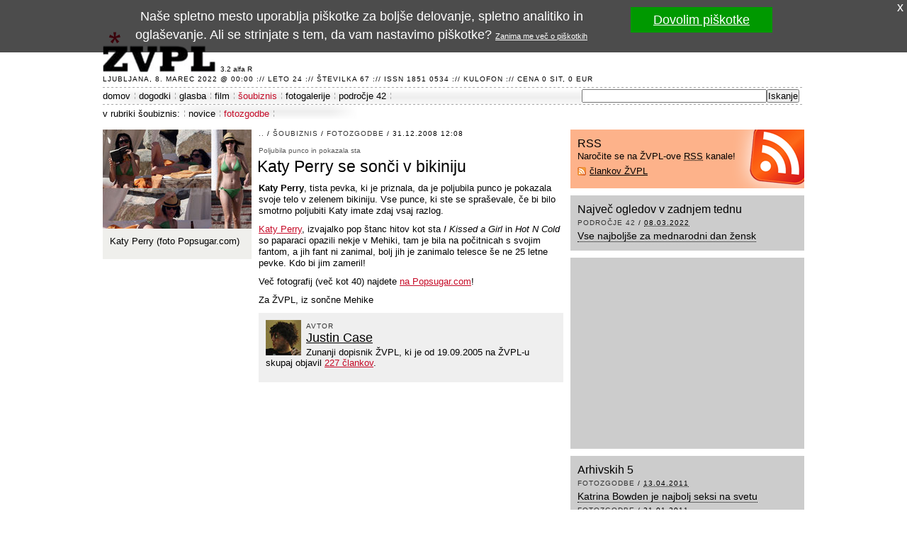

--- FILE ---
content_type: text/html; charset=UTF-8
request_url: http://www.zvpl.com/soubiznis/fotozgodbe/katy-perry-v-bikiniju/
body_size: 11286
content:
<!DOCTYPE html PUBLIC "-//W3C//DTD XHTML 1.0 Strict//EN" "http://www.w3.org/TR/xhtml1/DTD/xhtml1-strict.dtd"> 
<html xmlns="http://www.w3.org/1999/xhtml" xmlns:og="http://ogp.me/ns#" xmlns:fb="http://ogp.me/ns/fb#" xml:lang="sl" lang="sl">
<head> 
	<meta http-equiv="Content-Type" content="text/html; charset=UTF-8" />
	<title>Katy Perry se sonči v bikiniju | ŽVPL</title>
	<meta name="description" content="Katy Perry, tista pevka, ki je priznala, da je poljubila punco je pokazala svoje telo v zelenem bikiniju. Vse punce, ki ste se spraševale, če bi bilo smotrno..." />
	<meta name="robots" content="index,follow" />
	<meta property="og:image" content="http://www.zvpl.com/soubiznis/fotozgodbe/katy-perry-v-bikiniju/14792.jpg" />
	<meta property="fb:app_id" content="168218767204" />
	<link type="image/x-icon" href="/favicon.ico" rel="shortcut icon" />
	<link type="text/css" media="screen" href="/elements/base.02.css" rel="stylesheet" />
	<link href="/rss/" rel="alternate" type="application/rss+xml" title="ŽVPL - Kam ste namenjeni zvečer?" />
	<script type="text/javascript" src="/scripts/vpo.js"></script>
	<script type="text/javascript" src="/elements/cookie.js"></script>
	<script type="text/javascript">(function(i,s,o,g,r,a,m){i['GoogleAnalyticsObject']=r;i[r]=i[r]||function(){(i[r].q=i[r].q||[]).push(arguments)},i[r].l=1*new Date();a=s.createElement(o),m=s.getElementsByTagName(o)[0];a.async=1;a.src=g;m.parentNode.insertBefore(a,m)})(window,document,'script','//www.google-analytics.com/analytics.js','ga');ga('create','UA-324353-24',{});ga('send','pageview',{'anonymizeIp':true});</script>
	
</head>
<body id="home">
<div id="site-container">
	<div id="header">
		<div class="logo"><a href="/" title="ŽVPL - Kam ste namenjeni zvečer?">ŽVPL - Kam ste namenjeni zvečer? &trade;</a></div>
		<div id="stars"></div>
		<div id="version">3.2 alfa R</div>
		<div class="impresum">Ljubljana,  8. marec 2022 @ 00:00 :// leto 24 :// številka 67 :// ISSN 1851 0534 :// <a href="/kulofon.html" title="Kulofon">Kulofon</a> :// cena 0 SIT, 0 EUR</div>
	</div>
	<div id="navigation">
		<ul>
			<li><a href="/" title="Na vstopno stran">domov</a></li>
			<li><a href="/dogodki/" title="Dogodki na ŽVPL">dogodki</a></li>
			<li><a href="/glasba/" title="Glasbene novice, napovedi novih izdaj in recenzije">glasba</a></li>
			<li><a href="/film/" title="Filmske novice, napovedi prihajajočih filmov, recenzije in foto reportaže">film</a></li>
			<li class="current"><a href="/soubiznis/" title="Novicke iz sveta šovbiznisa, foto galerije in trači">šoubiznis</a></li>
			<li><a href="/fotogalerije/" title="Foto galerije, foto reportaže, uporabniški foto albumi">fotogalerije</a></li>
			<li><a href="/42/" title="Rubrika, ki govori o življenju, vesolju in sploh vsem">področje 42</a></li>
			<li class="search"><form action="http://www.google.com/cse" id="cse-search-box"><div><input type="hidden" name="cx" value="000519918379322592228:w5-9-uwhgkw" /><input type="hidden" name="ie" value="UTF-8" /><input type="text" name="q" size="31" /><input type="submit" name="sa" value="Iskanje" /></div></form></li>
		</ul>
	</div>
	<div id="secondary-navigation">
		<div class="title">v rubriki šoubiznis:</div>
		<ul>
			<li><a href="/soubiznis/novice/" title="Novice">novice</a></li>
			<li class="end current"><a href="/soubiznis/fotozgodbe/" title="Foto zgodbe">fotozgodbe</a></li>
		</ul>
	</div>
	<div id="main">
		<div id="content" class="hfeed">
			<div id="stran-3991" class="article">
				<div class="hentry">
					<div class="bc"><a href="/" title="pojdi na vstopno stran">..</a> / <a href="/soubiznis/" class="em" rel="tag">šoubiznis</a> / <a href="/soubiznis/fotozgodbe/" class="em" rel="tag">fotozgodbe</a> / 31.12.2008 12:08</div>
					<div class="entry-tagline">Poljubila punco in pokazala sta</div>
					<h1 class="entry-title">Katy Perry se sonči v bikiniju</h1>
					<div class="entry-content"><p><strong>Katy Perry</strong>, tista pevka, ki je priznala, da je poljubila punco je pokazala svoje telo v zelenem bikiniju. Vse punce, ki ste se spraševale, če bi bilo smotrno poljubiti Katy imate zdaj vsaj razlog.</p><p><a href="http://en.wikipedia.org/wiki/Katy_Perry">Katy Perry</a>, izvajalko pop štanc hitov kot sta <em>I Kissed a Girl</em> in <em>Hot N Cold</em> so paparaci opazili nekje v Mehiki, tam je bila na počitnicah s svojim fantom, a jih fant ni zanimal, bolj jih je zanimalo telesce še ne 25 letne pevke. Kdo bi jim zameril!</p><p>Več fotografij (več kot 40) najdete <a href="http://popsugar.com/2646920">na Popsugar.com</a>!</p><p>Za ŽVPL, iz sončne Mehike</p></div>
					<div class="box author">
						<div class="bc"><a href="/kulofon/avtorji/" class="em" rel="tag">avtor</a></div>
						<img src="/avtorji/justin-case/avatar.jpg" width="50" height="50" alt="Justin Case - avatar" />
						<h2><a href="/avtorji/justin-case/" title="Justin Case - o avtorju">Justin Case</a></h2>
						<p>Zunanji dopisnik ŽVPL, ki je od 19.09.2005 na ŽVPL-u skupaj objavil <a href="/avtorji/justin-case/" title="Članki avtorja Justin Case">227 člankov</a>.</p>
					</div>
				</div>
			</div>
			<div class="article-photo">
				<a href="./14792.html" title="Katy Perry (foto Popsugar.com) - večja slika"><img src="/soubiznis/fotozgodbe/katy-perry-v-bikiniju/14792.n.jpg" width="210" height="140" alt="Katy Perry (foto Popsugar.com) - thumbnail" class="big" /></a>
				<div class="description">
					<p>Katy Perry (foto Popsugar.com)</p>
				</div>
				<div class="gallery">
				</div>
			</div>
		</div>
		<div id="sidebar">
			<div id="sidebar-top">
				<div class="box rss">
					<h2>RSS</h2>
					<p>Naročite se na ŽVPL-ove <abbr title="Kaj pri bobu &trade; je RSS">RSS</abbr> kanale!</p>
					<ul>
						<li><a href="/rss/" title="naročite se na RSS člankov ŽVPL">člankov ŽVPL</a></li>
					</ul>
				</div>
				<div class="box">
					<h2>Največ ogledov v zadnjem tednu</h2>
					<div class="hentry">
						<div class="bc"><a href="/42/" rel="tag" class="em" title="Pojdi v rubriko področje 42">področje 42</a> / <abbr class="published" title="2022-03-07T23:00:00Z">08.03.2022</abbr></div>
						<h3 class="entry-title"><a href="/42/clanki/vse-najboljse-za-dan-zena/" title="Vse najboljše za mednarodni dan žensk - članek objavljen 08.03.2022">Vse najboljše za mednarodni dan žensk</a></h3>
					</div>
				</div>
				<div class="box">
					<div id="banner300x250"><div id='div-gpt-ad-1365074606327-0' style='width:300px; height:250px;'><script type="text/javascript">AdPlatformZone={id:"8923dcab8",format:"300x250"};</script><script type="text/javascript" src="http://relay-si.ads.httpool.com"></script></div></div>
				</div>
				<div class="box">
					<h2>Arhivskih 5</h2>
					<div class="hentry">
						<div class="bc"><a href="/soubiznis/fotozgodbe/" rel="tag" class="em" title="Pojdi v rubriko fotozgodbe">fotozgodbe</a> / <abbr class="published" title="2011-04-13T11:03:31Z">13.04.2011</abbr></div>
						<h3 class="entry-title"><a href="/soubiznis/fotozgodbe/katrina-bowden-je-najbolj-seksi-na-svetu/" title="Katrina Bowden je najbolj seksi na svetu - članek objavljen 13.04.2011">Katrina Bowden je najbolj seksi na svetu</a></h3>
					</div>
					<div class="hentry">
						<div class="bc"><a href="/soubiznis/fotozgodbe/" rel="tag" class="em" title="Pojdi v rubriko fotozgodbe">fotozgodbe</a> / <abbr class="published" title="2011-01-31T08:20:51Z">31.01.2011</abbr></div>
						<h3 class="entry-title"><a href="/soubiznis/fotozgodbe/miss-reef-2011-v-84-slikah/" title="Miss Reef 2011 v 84 seksi slikah - članek objavljen 31.01.2011">Miss Reef 2011 v 84 seksi slikah</a></h3>
					</div>
					<div class="hentry">
						<div class="bc"><a href="/soubiznis/fotozgodbe/" rel="tag" class="em" title="Pojdi v rubriko fotozgodbe">fotozgodbe</a> / <abbr class="published" title="2010-05-29T05:53:26Z">29.05.2010</abbr></div>
						<h3 class="entry-title"><a href="/soubiznis/fotozgodbe/adriana-lima-v-seksi-spodnjem-perilu/" title="Adriana Lima v seksi spodnjem perilu - članek objavljen 29.05.2010">Adriana Lima v seksi spodnjem perilu</a></h3>
					</div>
					<div class="hentry">
						<div class="bc"><a href="/soubiznis/fotozgodbe/" rel="tag" class="em" title="Pojdi v rubriko fotozgodbe">fotozgodbe</a> / <abbr class="published" title="2009-12-24T13:26:32Z">24.12.2009</abbr></div>
						<h3 class="entry-title"><a href="/soubiznis/fotozgodbe/alessandra-ambrosio-in-njene-privatne-fotk/" title="Alessandra Ambrosio in njene privatne fotke - članek objavljen 24.12.2009">Alessandra Ambrosio in njene privatne fotke</a></h3>
					</div>
					<div class="hentry">
						<div class="bc"><a href="/soubiznis/fotozgodbe/" rel="tag" class="em" title="Pojdi v rubriko fotozgodbe">fotozgodbe</a> / <abbr class="published" title="2009-08-29T12:27:38Z">29.08.2009</abbr></div>
						<h3 class="entry-title"><a href="/soubiznis/fotozgodbe/kelly-brook-samo-v-spodnjem-perilu/" title="Kelly Brook samo v spodnjem perilu - članek objavljen 29.08.2009">Kelly Brook samo v spodnjem perilu</a></h3>
					</div>
				</div>
			</div>
			<div id="sidebar-right">
				<div id="banner728"><div id='div-gpt-ad-1365074606327-1' style='width:728px; height:90px;'><script type="text/javascript">AdPlatformZone={id:"f7a565d78",format:"728x90"};</script><script type="text/javascript" src="http://relay-si.ads.httpool.com"></script></div></div>
			</div>
		</div>
	</div>
	<div id="footer">
		<div class="logo"><a href="/">ŽVPL</a></div>
		<p class="impresum">ISSN 1581-0534. Copyright (c) 1998-2026 <a href="http://www.em3r10.com/" title="Embrio, zavod za digitalno kulturo">Zavod Embrio</a>. Vse pravice pridržane.</p>
		<ul class="links"><li><a href="/">domov</a></li><li><a href="/dogodki/" title="Dogodki na ŽVPL">dogodki</a></li><li><a href="/glasba/" title="Glasbene novice, napovedi novih izdaj in recenzije">glasba</a></li><li><a href="/film/" title="Filmske novice, napovedi prihajajočih filmov, recenzije in foto reportaže">film</a></li><li><a href="/soubiznis/" title="Novicke iz sveta šovbiznisa, foto galerije in trači">šoubiznis</a></li><li><a href="/fotogalerije/" title="Foto galerije, foto reportaže, uporabniški foto albumi">fotogalerije</a></li><li class="last"><a href="/42/" title="Rubrika, ki govori o življenju, vesolju in sploh vsem">področje 42</a></li></ul>
		<ul class="links"><li><a href="/pravnopojasnilo.html">pravno pojasnilo</a></li><li><a href="/jamstvozasebnosti.html">jamstvo zasebnosti</a></li><li><a href="/piskotki.html">piškotki</a></li><li class="last"><a href="/kulofon.html">kulofon</a></li></ul>
		<p class="bottom">ŽVPL je optimiziran za <a href="http://www.mozilla.org/products/firefox/" title="Rediscover the web with Mozilla Firefox">moderne brskalnike</a> in je <acronym title="Plain Old Semantic HTML"><a href="http://microformats.org/wiki/posh">POSH</a></acronym> ter Web 5.1 certified.</p>
	</div>
</div> 
<div id="fb-root"></div><script>(function(d, s, id) {var js, fjs = d.getElementsByTagName(s)[0];if (d.getElementById(id)) return;js = d.createElement(s); js.id = id;js.src = "//connect.facebook.net/sl_SI/all.js#xfbml=1&appId=168218767204";fjs.parentNode.insertBefore(js, fjs);}(document, 'script', 'facebook-jssdk'));</script></body>
</html>

--- FILE ---
content_type: text/css
request_url: http://www.zvpl.com/elements/base.02.css
body_size: 14572
content:
/*-------------------------------------------
Basic style sheet for zvpl.com

Version:	3.1
Notes:		(08-12-10) Here you write comma separated notes,
Start-date:	unknown, somewhere in 2003
Latest-rev: 08-12-11
Authors:	Davorin Pavlica, Damjan Cilenšek
Email:		davorin@zvpl.com, vini@wicked.si
Website:	http://www.zvpl.com
---------------------------------------------*/

* {
	margin: 0;
	padding: 0;
}

body {
	margin: 0;
	padding: 0;
	border: 0;
	text-align: center;
	background: #fff;
	font: 0.8em/1.3em arial, helvetica, helvetica, sans-serif;
	color: #000;
}

img {
	border: 0;
}
	
a {
	color: #000;
	border: 0;
}
	
	a img {
		text-decoration: none; 
	}
	
	a:visited {
		color: #262626;
	}

label {
	display: block;
}

/*--- Basic layout ---*/

#site-container {
	margin: 0 auto;
	padding: 0;
	text-align: left;
	position: relative;
}

#site-container {
	width: 990px;
}

#header	{
	height: 123px;
	padding: 0;
	border: 0;
	margin: 0;
	}
	
#header .logo {
	width: 166px;
	height: 80px;
	margin: 0px;
	padding: 0;
	border: 0;
	text-indent: -9999px;
	float: left;
}
	
#header .logo a {
	width: 166px;
	height: 57px;
	position: relative;
	top: 45px;
	display: block;
	background: none; 
	overflow: hidden;
	font-size: 1px;
	background: url("img/h-logo.gif") top left no-repeat;
}

#header .impresum {
	top: 106px;
	left: 00;
	display: block;
	position: absolute;
}
	
	#header .impresum a {
		text-decoration: none;
		color: #000;
	}

#stars {
	width: 35px;
	height: 19px;
	position: absolute;
	top: 63px;
	left: 166px;
	display: block;
}

#version {
	width: 55px;
	height: 17px;
	position: absolute;
	top: 90px;
	left: 166px;
	display: block;
	font-size: 10px;
}

#main {
	clear: both;
	height: 100%;
	margin: 0;
	padding: 0;
	background: #fff;
}

	#main abbr {
		border-bottom-style: none;
	}

	#main p, div.youtube {
		margin: 0 0 5px 0;
	}

#navigation {
	height: 25px;
	top: 104px;
	left: 0px;
	background: url("img/h-navbg.gif") 0 1px no-repeat;
	vertical-align: middle;
}

#content {
	width: 660px;
	margin: 0;
	padding: 10px 0 0 0;
	border: 0;
	float: left;
	display: block;
}
	
	#content p {
		margin: 0 0 10px 0;	
	}

	#content blockquote {
		margin: 0 0 10px 0;
		padding: 0 0 0 40px;
		font-style: italic;
		background: url("img/quote.gif") left 3px no-repeat;
	}

#sidebar {
	width: 330px;
	display: block;
	float: right;
	padding: 10px 0 0 0;
}

#sidebar-top {
	width: 330px;
}

#sidebar-middle {
	width: 160px;
	display: block;
	float: left;
	background: #fff;
}

#sidebar-right {
	width: 160px;
	display: block;
	float: right;
}

#footer {
	clear: both;
	height: auto;
	padding: 14px 0 10px 0;
}
	
	#footer .impresum {
		margin: 4px 0 0 0;
	}

	#footer .impresum a {
		text-decoration: none;
		color: #000;
	}

	#footer p.bottom, #footer ul.bottom {
		clear: both;
		font: normal 13px "Trebuchet MS", Arial, Helvetica, sans-serif;
		color: #333;
		margin: 0;
		padding: 0;
	}
	
	#footer p.bottom a, #footer ul.links a {
		color: #333;
	}
	#footer ul.links li {
		display: inline;
		padding: 0 0.5em 0 0;
		margin: 0 0.5em 0 0;
		border-style: solid;
		border-color: #333;
		border-width: 0 1px 0 0;
	}
	#footer ul.links li.last {
		border-width: 0;
	}

	#footer .logo	{
		width: 90px;
		height: 29px;
		margin: -14px 0 0 0;
		padding: 0;
		border: 0;
		text-indent: -9999px;
		display: block;
		float: left;
		background: url("img/f-logo.gif") top left no-repeat;
	}
		
	#footer .logo a {
		position: relative;
		top: 0;
		display: block;
		background: none; 
		overflow: hidden;
		font-size: 1px;
	}
	
/*--- Banners & stuff ---*/

#banner468 {
	width: 474px;
	height: 67px;
	position: absolute;
	top: 7px;
	left: 286px;
	display: block;
}
	
	#banner468 img {
		vertical-align: middle;
		border: 1px solid #ccc;
		padding: 2px;
	}
		
		#banner468 img:hover {
			border: 1px solid #c03;
		}

#banner728 {
	width: 734px;
	height: 96px;
	position: absolute;
	top: 5px;
	left: 253px;
	display: block;
}
	
	#banner728 img {
		vertical-align: middle;
		border: 1px solid #ccc;
		padding: 2px;
	}
		
		#banner728 img:hover {
			border: 1px solid #c03;
		}

#banner160x600 {
	width: 160px;
	height: 600px;
	background: none;
	margin-top: 10px;
	display: block;
}

#banner300x250 {
	width: 300px;
	height: 250px;
	background: none;
	margin: 0 0 0 5px;
	display: block;
}


/*--- Various boxes for boxing & unboxing ---*/

.box {
	width: auto;
	height: auto;
	padding: 10px;
	margin: 0;
	background: #ccc;
}
.box-naked {
	width: auto;
	height: auto;
	padding: 0;
	margin: 0;
}

#sidebar .box, #content .box, #sidebar .box-naked {
	margin: 0 0 10px 0;
}

.box h2, .box h3  {
	font: 16px/20px "Trebuchet MS", Arial, Helvetica, sans-serif;
}

.box h2 {
	text-decoration: none;
	width: auto;
	margin: 0;
	padding: 0;
	border: 0;
}

.box p {
	font-size: 13px;
	line-height: 15px;
	padding: 0;
}
	
.box h3 {
	font: 14px/20px "Trebuchet MS", Arial, Helvetica, sans-serif;
	padding: 0;
}

.rss {
	background: #fdb28a url("img/b-bg-rss.gif") 100% 0 no-repeat;
}

.rss ul {
	margin: 0;
	padding: 0 0 5px 0;

}

.rss li {
	padding: 1px 0 1px 17px;
	list-style:none;
	background: url("img/b-bg-rss-li.gif") 0 50% no-repeat;
}

.twitter {
	background: #dbf3f5 url("img/i-twitter.gif") 100% 0 no-repeat;
}

.twitter ul {
	margin: 0;
	padding: 0 83px 5px 0;

}

.twitter li {
	padding: 1px 0 1px 17px;
	list-style:none;
	background: url("img/i-twitter-li.gif") 0 5px no-repeat;
}


.quiz {
	background: #f3f9f3;
	width: 180px;
	margin: 0 10px 0 0;
}


/*--- Vini's styling of ze article, ja ---*/

.hfeed .newer .hentry {
	width: 210px;
	float: left;
	height: auto;
	margin: 0 10px 0 0;
}
.hfeed .newer .box {
	width: 208px;
	float: left;
	height: auto;
	margin: 10px 10px 0 0;
}
.hfeed .newer .last {
	margin: 0;
}
.hfeed .newer .vevent {
	width: 315px;
	float: left;
	height: auto;
	margin: 0 20px 0 0;
}
/*
.hfeed .newer .hentry .published {
	float: right;
	margin: -16px 0 0 0;
}
*/
.hfeed .newer .last {
	margin: 0;
}
.hfeed .older .hentry {
	padding: 7px 0;
}
.hfeed .older .hentry .photo {
	display: block;
	float: left;
	margin: 0 10px 0 0;
}
.hfeed .dashes {
	clear: both;
	height: 10px;
	padding: 10px 0 0 0;
}

	.hfeed .dashes div {
		height: 10px;
		background: url("img/c-crtka.gif") top left repeat-x;
		float: left;
	}

	.hfeed .dashes .third {
		width: 210px;
		margin: 0 10px 0 0;
	}

	.hfeed .dashes .half {
		width: 315px;
		margin: 0 20px 0 0;
	}

	.hfeed .dashes .last {
		margin: 0;
	}

.impresum, .hfeed .bc, #photo .bc, .vcalendar .bc, .vcalendar .navi, .bc h2, .box .bc {
	font: normal 10px "Trebuchet MS", Arial, Helvetica, sans-serif;
	text-decoration: none;
	letter-spacing: 1px;
}
.impresum, .bc .em, .bc h2, .box .bc {
	display: inline;
	text-transform: uppercase;
}

.hfeed .bc a, .vcalendar .bc a, #photo .bc a, .box .bc a {
	color: #333333;
	text-decoration: none;
}
.bc .commentcount {
	padding-left: 13px;
	background-position: left center;
	background-repeat: no-repeat;
	background-image: url(img/b-bg-com.png);
}
.hfeed .entry-title, .hfeed .summary, .article .entry-content h2, .article .comments h2 {
	font-family: "Trebuchet MS", Arial, Helvetica, sans-serif;
	font-weight: normal;
}

.hfeed .article .entry-title {
	font-size: 1.8em;
	line-height: 1.1em;
	margin: 5px 0 10px -2px;
}
.hfeed .newer .entry-title, .hfeed .older .entry-title, .vevent .summary {
	font-size: 1.4em;
	line-height: 1.1em;
	margin: 0 0 5px 0;
}
.hfeed .entry-tagline, .vevent .tagline, .hfeed .published, .hfeed .tag {
	font: normal 10px "Trebuchet MS", Arial, Helvetica, sans-serif;
	color: #585858;
	margin: 3px 0 3px 0;
}
.hfeed .article .entry-content h2, .hfeed .article .comments h2 {
	font-size: 1.5em;
	line-height: 1.1em;
	padding: 5px 0 10px 0;
}

.article .entry-tagline {
	padding: 10px 0 0 0;
}

.article p a, .article p a:visited {
	color: #C60A27;
}
.article ul {
	padding: 0 0 0 1.5em;
	margin: 0 0 10px 0;	
}
.article ol {
	padding: 0 0 0 2em;
	margin: 0 0 10px 0;	
}

#main p .pager  {
	text-decoration:none;
	padding: 0 14px 0 0px;
	white-space: nowrap;
	color: #000;
	border-bottom: 1px dotted #000;
	background: url("img/c-naprej.gif") no-repeat 100% 100%;
}

	#main p .pager:hover {
		color: #c60a27;
		border-bottom: 1px solid #c60a27;
		background:  url("img/c-naprej-h.gif") no-repeat 100% 100%;
	}

.vcalendar {
	width: 650px;
}

.vcalendar .navi {
	clear: both;
	text-align: right;
	padding: 5px 0 0 0;
}
.vcalendar .loc {
	text-align: right;
	padding: 5px 0 0 0;
}

/*--- For zi article's galleriez, ja ---*/

.article-photo {
/*
	width: 220px;
	height: auto;
	float: left;*/
	background: #fff;
	margin: 0;
}
	
	.article-photo img.big {
		display: block;
	}

.article-photo .description {
	background: #efefec;
/*	margin: 0 10px 0 0;*/
	padding: 10px 10px 7px 10px;
	width: 190px;
}

.gallery {
	line-height: 100px;
/*	clear: both;*/
}
.gallery div {
	float: left;
	margin: 10px 10px 0 0;
	line-height: 1em;
}
.gallery a, .photo span {
	display: table-cell;
	text-align: center; /* qui e non su precedente, iCab */
	vertical-align: middle;
	background: #efefef;
}
.gallery a {
	width: 100px;
	height: 100px;
}
.gallery .next, .gallery .previous {
	width: 40px;
	height: 100px;
	background: #efefef;
}
.gallery img, .photo img {
	vertical-align: middle;
	margin: 0 auto;
}
#photo .photo {
	margin: 5px 0 0 0;
}
#photo .description {
	background: #efefec;
	margin: 0 20px 0 0;
	padding: 10px 10px 7px 10px;
}
#photo .photo span {
	width: 640px;
	height: 640px;
}
#photo .gallery .current a {
	background: #c60a27;
}

.article {
	width: 430px;
	height: auto;
	float: right;
	background: #fff;
	padding: 0 10px 0 0;
}

#document {
	height: auto;
	background: #fff;
	padding: 0 10px 0 0;
}

/*--- New titles, fo shizzi my nizzy ;) ---*/

.entry-title a, .summary a {
	border-bottom: 1px dotted #000;
	text-decoration: none;
	color: #000;
	line-height: 22px;
}

.entry-title a:visited, .summary a:visited {
	border-bottom: 1px dotted #C60A27;
	text-decoration: none;
	color: #000;
}

.entry-title a:hover, .summary a:hover {
	border-bottom: 1px dotted #C60A27;
	color: #C60A27;
}


/*--- Authorjev box (mogoče bi lahko šu gor u boxes, lejtr) ---*/

.author {
	background: #efefef;
}

.author img {
	float: left; 
	padding: 0 7px 0 0;
}

.author h2 {
	font-size: 18px;
	line-height: 18px;
	padding: 0 0 4px 0;
}


/*--- Paginator ---*/

.paginator {
	clear: both;
	margin: 0 0 10px 0;
	display: block;
	float: left;
}

.paginator a, .paginator span {
	border:1px solid #FFFFFF;
	display:block;
	float:left;
	margin-right:3px;
	padding: 3px 6px;
}

.paginator a {
	border:1px solid #585858;
	text-decoration:none;
}

.paginator a:hover {
	border:1px solid #000;
	text-decoration:none;
	background: #efefef;
}


.paginator span.current {
	background:#C60A27;
	border:1px solid #C60A27;
	color:#FFFFFF;
}

.paginator span.nextprev {
	border:1px solid #DDDDDD;
	color:#999999;
}

/*--- Comments ---*/
.comments a.permalink {
	float: right;
	color: #999999;
	font-size: 10px;
}
.comments ul {
	padding: 0;
	margin: 0;
	border: 0;
	list-style-type: none;
}
.comments ul li {
	background-color: #efefef;
	margin: 0;
	padding: 10px;
	border-style: solid;
	border-color: #FFFFFF;
	border-width: 0 0 10px 0;
	min-height: 50px;
}
.comments ul li img {
	float: left; 
	padding: 0 7px 0 0;
}
.comments .author {
	font-weight: bold;
}
form#comment .success {
	font-size: 20px;
	font-weight: bold;
	text-align: center;
	line-height: 100px;
}
form#comment {
	background-color: #ccc;
	padding: 10px;
}
form#comment div.inputDefault, form#comment div.inputError {
	clear: both;
	width: 410px;
	padding: 0 0 10px 0;
}
form#comment div.inputDefault:first-child {
	display: none;
}
form#comment div.inputTitle {
	float: right;
	width: 230px;
}
form#comment div.inputElement {
	width: 170px;
}
form#comment div.inputMessage {
	font-size: 11px;
	color: #FF0000;
}
form#comment div.inputDefault div.inputMessage {
	display: none;
}
form#comment div.inputError div.inputMessage {
	display: block;
}
form#comment div.inputElement input.inputText {
	width: 160px;
}
form#comment div#comment_container_komentar div.inputTitle {
	display: none;
}
form#comment div#comment_container_komentar div.inputElement {
	width: 410px;
}
form#comment div#comment_container_komentar textarea.inputText {
	width: 400px;
}

/*-------------------------------------------
Typography styles for ZVPL.com

More info about author, e-mail & website can
be found in base.css.
---------------------------------------------*/

	#navigation ul {
		border: 0;
		margin: 0;
		padding: 0;
		height: 25px;
		list-style-type: none;
		text-align: left;
		background: url("img/h-bg2.gif") 0 0 repeat-x;
	}

	#navigation ul li, #secondary-navigation ul li, #secondary-navigation div.title {
		font: normal 13px/25px "Trebuchet MS", Arial, Helvetica, sans-serif;
		color: #000;
		float: left;
		text-align: center;
		padding: 0 7px 0 0;
		margin: 0 5px 0 0;
		background: url("img/h-navcrta.gif") right no-repeat;
		text-decoration: none;
	}

	#navigation ul li a, #secondary-navigation ul li a {
		background: transparent;
		color: #000;
		text-decoration: none;
		display: block;
	}

	#navigation ul li a:hover, #secondary-navigation ul li a:hover {
		color: #C60A27;
		text-decoration: underline;
	}

	#navigation a:active, #secondary-navigation a:active {
		color: #C60A27;
	}

	#navigation .current a, #secondary-navigation .current a {
		color: #C60A27;
		text-decoration: none;
	}

	#navigation .end  {
		padding: 0 7px 0 0;
		margin: 0 5px 0 0;
		text-decoration: none;
		background: none;
	}

	#navigation .search {
		float: right; 
		margin: 0 0 0 0;
		text-decoration: none;
		color: #666;
		vertical-align: top;
		background: none;
	}

	#navigation #input {
		width: 112px;
		height: 14px;
		font: normal 12px Arial, Helvetica, sans-serif;
		color: #009;
		border: 1px solid #ccc;
		background: url("img/h-navbg.gif") top left no-repeat;
	}
		
	#navigation #input:focus {
		background: #fff;
		border: 1px dotted #666;
	}

	#navigation #button {
		height: 18px;
		font: normal 12px Arial, Helvetica, sans-serif;
		text-decoration: none;
		color: #ccc;
		background: #F7F7F7;
		border: 1px solid #ccc;
		display: inline;
	}

#secondary-navigation {
	height: 20px;
	background: url("img/h-navbg2n.gif") 0 0 no-repeat;
	vertical-align: middle;
	font: normal 11px "Trebuchet MS", Arial, Helvetica, sans-serif;
}

	#secondary-navigation ul {
		border: 0;
		margin: 0;
		padding: 0;
		list-style-type: none;
		text-align: left;
	}

	#secondary-navigation div.title {
		float: left;
	}

	#secondary-navigation p {
		display: inline;
	}

#cse-search-box form {
	padding: 0;
	margin: 0;
	border: 0;
}
